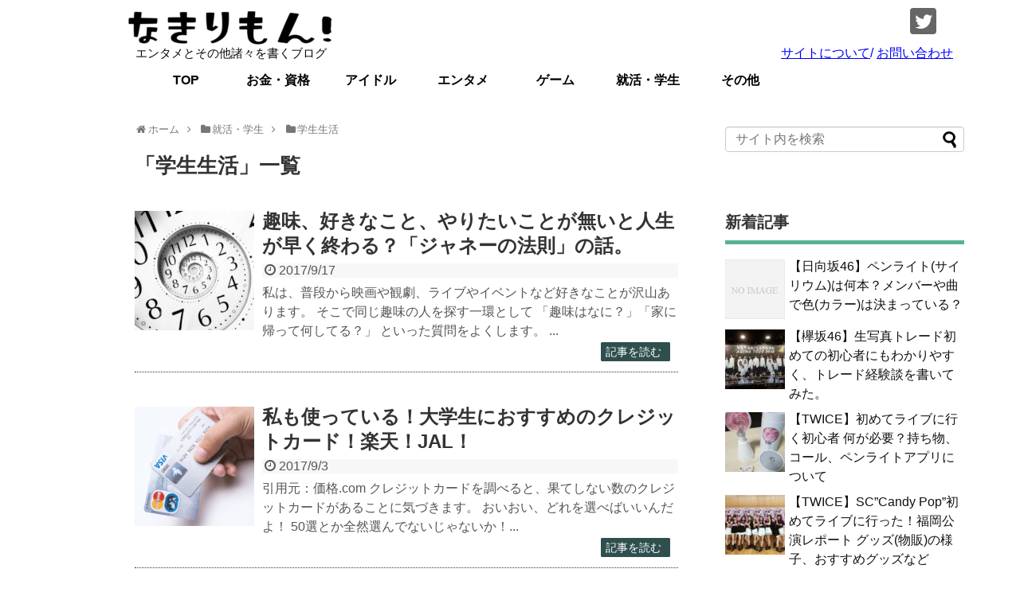

--- FILE ---
content_type: text/html; charset=UTF-8
request_url: https://nakirimon.com/category/student/student-life
body_size: 10937
content:
<!DOCTYPE html>
<html lang="ja"
	prefix="og: https://ogp.me/ns#" >
<head>
<script async src="//pagead2.googlesyndication.com/pagead/js/adsbygoogle.js"></script>
<script>
  (adsbygoogle = window.adsbygoogle || []).push({
    google_ad_client: "ca-pub-9093023073096023",
    enable_page_level_ads: true
  });
</script>
<meta charset="UTF-8">
  <meta name="viewport" content="width=1280, maximum-scale=1, user-scalable=yes">
<link rel="alternate" type="application/rss+xml" title="なきりもん！ RSS Feed" href="https://nakirimon.com/feed" />
<link rel="pingback" href="https://nakirimon.com/xmlrpc.php" />
<meta name="description" content="「学生生活」の記事一覧です。" />
<meta name="keywords" content="学生生活" />
<!-- OGP -->
<meta property="og:type" content="website">
<meta property="og:description" content="「学生生活」の記事一覧です。">
<meta property="og:title" content="  学生生活 | なきりもん！">
<meta property="og:url" content="https://nakirimon.com/category/student/student-life">
<meta property="og:image" content="https://nakirimon.com/wp-content/uploads/2017/07/09bad0ec908a5ed0a0357054cd986a11-e1501140129516.png">
<meta property="og:site_name" content="なきりもん！">
<meta property="og:locale" content="ja_JP">
<!-- /OGP -->
<!-- Twitter Card -->
<meta name="twitter:card" content="summary">
<meta name="twitter:description" content="「学生生活」の記事一覧です。">
<meta name="twitter:title" content="  学生生活 | なきりもん！">
<meta name="twitter:url" content="https://nakirimon.com/category/student/student-life">
<meta name="twitter:image" content="https://nakirimon.com/wp-content/uploads/2017/07/09bad0ec908a5ed0a0357054cd986a11-e1501140129516.png">
<meta name="twitter:domain" content="nakirimon.com">
<meta name="twitter:creator" content="@nakirimonsougou">
<meta name="twitter:site" content="@nakirimonsougou">
<!-- /Twitter Card -->


<link rel="stylesheet" href="https://nakirimon.com/wp-content/themes/simplicity2-child/style.css?1505556175" type="text/css" />

<script async src="//pagead2.googlesyndication.com/pagead/js/adsbygoogle.js"></script>
<script>
     (adsbygoogle = window.adsbygoogle || []).push({
          google_ad_client: "ca-pub-9093023073096023",
          enable_page_level_ads: true
     });
</script><title>学生生活 | なきりもん！</title>

<!-- All in One SEO Pack 3.3.5 によって Michael Torbert の Semper Fi Web Design[2200,2222] -->
<script type="application/ld+json" class="aioseop-schema">{"@context":"https://schema.org","@graph":[{"@type":"Organization","@id":"https://nakirimon.com/#organization","url":"https://nakirimon.com/","name":"\u306a\u304d\u308a\u3082\u3093\uff01","sameAs":[]},{"@type":"WebSite","@id":"https://nakirimon.com/#website","url":"https://nakirimon.com/","name":"\u306a\u304d\u308a\u3082\u3093\uff01","publisher":{"@id":"https://nakirimon.com/#organization"}},{"@type":"CollectionPage","@id":"https://nakirimon.com/category/student/student-life#collectionpage","url":"https://nakirimon.com/category/student/student-life","inLanguage":"ja","name":"\u5b66\u751f\u751f\u6d3b","isPartOf":{"@id":"https://nakirimon.com/#website"}}]}</script>
<link rel="canonical" href="https://nakirimon.com/category/student/student-life" />
			<script type="text/javascript" >
				window.ga=window.ga||function(){(ga.q=ga.q||[]).push(arguments)};ga.l=+new Date;
				ga('create', 'UA-103935496-1', 'auto');
				// Plugins
				
				ga('send', 'pageview');
			</script>
			<script async src="https://www.google-analytics.com/analytics.js"></script>
			<!-- All in One SEO Pack -->
<link rel='dns-prefetch' href='//webfonts.xserver.jp' />
<link rel='dns-prefetch' href='//s.w.org' />
<link rel="alternate" type="application/rss+xml" title="なきりもん！ &raquo; フィード" href="https://nakirimon.com/feed" />
<link rel="alternate" type="application/rss+xml" title="なきりもん！ &raquo; コメントフィード" href="https://nakirimon.com/comments/feed" />
<link rel="alternate" type="application/rss+xml" title="なきりもん！ &raquo; 学生生活 カテゴリーのフィード" href="https://nakirimon.com/category/student/student-life/feed" />
		<script type="text/javascript">
			window._wpemojiSettings = {"baseUrl":"https:\/\/s.w.org\/images\/core\/emoji\/12.0.0-1\/72x72\/","ext":".png","svgUrl":"https:\/\/s.w.org\/images\/core\/emoji\/12.0.0-1\/svg\/","svgExt":".svg","source":{"concatemoji":"https:\/\/nakirimon.com\/wp-includes\/js\/wp-emoji-release.min.js"}};
			!function(e,a,t){var n,r,o,i=a.createElement("canvas"),p=i.getContext&&i.getContext("2d");function s(e,t){var a=String.fromCharCode;p.clearRect(0,0,i.width,i.height),p.fillText(a.apply(this,e),0,0);e=i.toDataURL();return p.clearRect(0,0,i.width,i.height),p.fillText(a.apply(this,t),0,0),e===i.toDataURL()}function c(e){var t=a.createElement("script");t.src=e,t.defer=t.type="text/javascript",a.getElementsByTagName("head")[0].appendChild(t)}for(o=Array("flag","emoji"),t.supports={everything:!0,everythingExceptFlag:!0},r=0;r<o.length;r++)t.supports[o[r]]=function(e){if(!p||!p.fillText)return!1;switch(p.textBaseline="top",p.font="600 32px Arial",e){case"flag":return s([127987,65039,8205,9895,65039],[127987,65039,8203,9895,65039])?!1:!s([55356,56826,55356,56819],[55356,56826,8203,55356,56819])&&!s([55356,57332,56128,56423,56128,56418,56128,56421,56128,56430,56128,56423,56128,56447],[55356,57332,8203,56128,56423,8203,56128,56418,8203,56128,56421,8203,56128,56430,8203,56128,56423,8203,56128,56447]);case"emoji":return!s([55357,56424,55356,57342,8205,55358,56605,8205,55357,56424,55356,57340],[55357,56424,55356,57342,8203,55358,56605,8203,55357,56424,55356,57340])}return!1}(o[r]),t.supports.everything=t.supports.everything&&t.supports[o[r]],"flag"!==o[r]&&(t.supports.everythingExceptFlag=t.supports.everythingExceptFlag&&t.supports[o[r]]);t.supports.everythingExceptFlag=t.supports.everythingExceptFlag&&!t.supports.flag,t.DOMReady=!1,t.readyCallback=function(){t.DOMReady=!0},t.supports.everything||(n=function(){t.readyCallback()},a.addEventListener?(a.addEventListener("DOMContentLoaded",n,!1),e.addEventListener("load",n,!1)):(e.attachEvent("onload",n),a.attachEvent("onreadystatechange",function(){"complete"===a.readyState&&t.readyCallback()})),(n=t.source||{}).concatemoji?c(n.concatemoji):n.wpemoji&&n.twemoji&&(c(n.twemoji),c(n.wpemoji)))}(window,document,window._wpemojiSettings);
		</script>
		<style type="text/css">
img.wp-smiley,
img.emoji {
	display: inline !important;
	border: none !important;
	box-shadow: none !important;
	height: 1em !important;
	width: 1em !important;
	margin: 0 .07em !important;
	vertical-align: -0.1em !important;
	background: none !important;
	padding: 0 !important;
}
</style>
	<link rel='stylesheet' id='simplicity-style-css'  href='https://nakirimon.com/wp-content/themes/simplicity2/style.css' type='text/css' media='all' />
<link rel='stylesheet' id='font-awesome-style-css'  href='https://nakirimon.com/wp-content/themes/simplicity2/webfonts/css/font-awesome.min.css' type='text/css' media='all' />
<link rel='stylesheet' id='icomoon-style-css'  href='https://nakirimon.com/wp-content/themes/simplicity2/webfonts/icomoon/style.css' type='text/css' media='all' />
<link rel='stylesheet' id='slicknav-style-css'  href='https://nakirimon.com/wp-content/themes/simplicity2/css/slicknav.css' type='text/css' media='all' />
<link rel='stylesheet' id='extension-style-css'  href='https://nakirimon.com/wp-content/themes/simplicity2/css/extension.css' type='text/css' media='all' />
<style id='extension-style-inline-css' type='text/css'>
a{color:#00f}a:hover:not(.balloon-btn-link):not(.btn-icon-link):not(.arrow-box-link),.widget_new_entries a:hover,.widget_new_popular a:hover,.widget_popular_ranking a:hover,.wpp-list a:hover,.entry-read a:hover,.entry .post-meta a:hover,.related-entry-read a:hover,.entry a:hover,.related-entry-title a:hover,.navigation a:hover,#footer a:hover,.article-list .entry-title a:hover{color:#c195e2}#header{background-color:#fff}#header-in{background-color:#fff}#site-title a{color:#000}#site-description{color:#0a0a0a}#navi ul,#navi ul.sub-menu,#navi ul.children{background-color:#fff;border-color:#fff}#navi{background-color:#fff}@media screen and (max-width:1110px){#navi{background-color:transparent}}#navi ul li a{color:#000}#navi ul li a:hover{background-color:#fff}#mobile-menu a{color:#fff}#mobile-menu a{background-color:#fff}#page-top a{color:#000}#page-top a{background-color:#fff}#footer{background-color:#555}#h-top{min-height:50px}#footer-mobile-buttons a .menu-caption{font-size:.8em;font-family:arial}.menu-caption-menu::before{content:'Menu'}.menu-caption-home::before{content:'Home'}.menu-caption-search::before{content:'Search'}.menu-caption-prev::before{content:'Prev'}.menu-caption-next::before{content:'Next'}.menu-caption-top::before{content:'Top'}.menu-caption-sidebar::before{content:'Sidebar'}@media screen and (max-width:639px){.article br{display:block}}
</style>
<link rel='stylesheet' id='child-style-css'  href='https://nakirimon.com/wp-content/themes/simplicity2-child/style.css' type='text/css' media='all' />
<link rel='stylesheet' id='print-style-css'  href='https://nakirimon.com/wp-content/themes/simplicity2/css/print.css' type='text/css' media='print' />
<link rel='stylesheet' id='wp-block-library-css'  href='https://nakirimon.com/wp-includes/css/dist/block-library/style.min.css' type='text/css' media='all' />
<link rel='stylesheet' id='contact-form-7-css'  href='https://nakirimon.com/wp-content/plugins/contact-form-7/includes/css/styles.css' type='text/css' media='all' />
<link rel='stylesheet' id='toc-screen-css'  href='https://nakirimon.com/wp-content/plugins/table-of-contents-plus/screen.min.css' type='text/css' media='all' />
<link rel='stylesheet' id='wordpress-popular-posts-css-css'  href='https://nakirimon.com/wp-content/plugins/wordpress-popular-posts/assets/css/wpp.css' type='text/css' media='all' />
<!--n2css--><script type='text/javascript' src='https://nakirimon.com/wp-includes/js/jquery/jquery.js'></script>
<script type='text/javascript' src='https://nakirimon.com/wp-includes/js/jquery/jquery-migrate.min.js'></script>
<script type='text/javascript' src='//webfonts.xserver.jp/js/xserver.js'></script>
<script type='text/javascript'>
/* <![CDATA[ */
var wpp_params = {"sampling_active":"0","sampling_rate":"100","ajax_url":"https:\/\/nakirimon.com\/wp-json\/wordpress-popular-posts\/v1\/popular-posts","ID":"","token":"42a72a8186","debug":""};
/* ]]> */
</script>
<script type='text/javascript' src='https://nakirimon.com/wp-content/plugins/wordpress-popular-posts/assets/js/wpp-5.0.0.min.js'></script>
<link rel="shortcut icon" type="image/x-icon" href="http://nakirimon.com/wp-content/uploads/2017/07/cropped-13d630a400b202a281cd000493d5ec7c.png" />
<link rel="icon" href="https://nakirimon.com/wp-content/uploads/2017/07/cropped-13d630a400b202a281cd000493d5ec7c-1-32x32.png" sizes="32x32" />
<link rel="icon" href="https://nakirimon.com/wp-content/uploads/2017/07/cropped-13d630a400b202a281cd000493d5ec7c-1-192x192.png" sizes="192x192" />
<link rel="apple-touch-icon-precomposed" href="https://nakirimon.com/wp-content/uploads/2017/07/cropped-13d630a400b202a281cd000493d5ec7c-1-180x180.png" />
<meta name="msapplication-TileImage" content="https://nakirimon.com/wp-content/uploads/2017/07/cropped-13d630a400b202a281cd000493d5ec7c-1-270x270.png" />

<meta name="google-site-verification" content="ZPZeEuAgc8cW-nlFUvKyFrUUTCoJldV-JCs5c5MuVBk" />

<script>
  (function(i,s,o,g,r,a,m){i['GoogleAnalyticsObject']=r;i[r]=i[r]||function(){
  (i[r].q=i[r].q||[]).push(arguments)},i[r].l=1*new Date();a=s.createElement(o),
  m=s.getElementsByTagName(o)[0];a.async=1;a.src=g;m.parentNode.insertBefore(a,m)
  })(window,document,'script','https://www.google-analytics.com/analytics.js','ga');

  ga('create', 'UA-103935496-1', 'auto');
  ga('send', 'pageview');

</script>

</head>

  <body class="archive category category-student-life category-40" itemscope itemtype="http://schema.org/WebPage">
    <div id="container">
      <!-- header -->
      <header itemscope itemtype="http://schema.org/WPHeader">
        <div id="header" class="clearfix">
          <div id="header-in">

                        <div id="h-top">
              
              <div class="alignleft top-title-catchphrase">
                <!-- サイトのタイトル -->
<p id="site-title" itemscope itemtype="http://schema.org/Organization">
  <a href="https://nakirimon.com/"><img src="https://nakirimon.com/wp-content/uploads/2017/07/09bad0ec908a5ed0a0357054cd986a11-e1501140129516.png" alt="なきりもん！" class="site-title-img" /></a></p>
<!-- サイトの概要 -->
<p id="site-description">
  エンタメとその他諸々を書くブログ</p>
              </div>

              <div class="alignright top-sns-follows">
                                <!-- SNSページ -->
<div class="sns-pages">
<ul class="snsp">
<li class="twitter-page"><a href="//twitter.com/nakirimonsougou" target="_blank" title="Twitterをフォロー" rel="nofollow"><span class="icon-twitter-logo"></span></a></li>  </ul>
</div>
                              </div>

            </div><!-- /#h-top -->
          </div><!-- /#header-in -->
        </div><!-- /#header -->
      </header>

      <!-- Navigation -->
<nav itemscope itemtype="http://schema.org/SiteNavigationElement">
  <div id="navi">
      	<div id="navi-in">
      <div class="menu-%e3%83%95%e3%83%83%e3%82%bf%e3%83%bc%e3%83%a1%e3%83%8b%e3%83%a5%e3%83%bc-container"><ul id="menu-%e3%83%95%e3%83%83%e3%82%bf%e3%83%bc%e3%83%a1%e3%83%8b%e3%83%a5%e3%83%bc" class="menu"><li id="menu-item-164" class="menu-item menu-item-type-custom menu-item-object-custom menu-item-home menu-item-164"><a href="http://nakirimon.com">TOP</a></li>
<li id="menu-item-1571" class="menu-item menu-item-type-taxonomy menu-item-object-category current-category-ancestor menu-item-1571"><a href="https://nakirimon.com/category/student">就活・学生</a></li>
<li id="menu-item-1201" class="menu-item menu-item-type-taxonomy menu-item-object-category menu-item-1201"><a href="https://nakirimon.com/category/idol">アイドル</a></li>
<li id="menu-item-109" class="menu-item menu-item-type-taxonomy menu-item-object-category menu-item-109"><a href="https://nakirimon.com/category/enta/movie">映画</a></li>
<li id="menu-item-110" class="menu-item menu-item-type-taxonomy menu-item-object-category menu-item-110"><a href="https://nakirimon.com/category/enta/animation">アニメ</a></li>
<li id="menu-item-111" class="menu-item menu-item-type-taxonomy menu-item-object-category menu-item-111"><a href="https://nakirimon.com/category/game">ゲーム</a></li>
<li id="menu-item-464" class="menu-item menu-item-type-taxonomy menu-item-object-category menu-item-464"><a href="https://nakirimon.com/category/enta/comic">漫画</a></li>
<li id="menu-item-114" class="menu-item menu-item-type-taxonomy menu-item-object-category menu-item-114"><a href="https://nakirimon.com/category/other/note">雑記</a></li>
<li id="menu-item-466" class="menu-item menu-item-type-taxonomy menu-item-object-category menu-item-has-children menu-item-466"><a href="https://nakirimon.com/category/other">その他</a>
<ul class="sub-menu">
	<li id="menu-item-467" class="menu-item menu-item-type-taxonomy menu-item-object-category menu-item-467"><a href="https://nakirimon.com/category/enta/drama">ドラマ</a></li>
	<li id="menu-item-112" class="menu-item menu-item-type-taxonomy menu-item-object-category menu-item-112"><a href="https://nakirimon.com/category/enta/book">本</a></li>
</ul>
</li>
<li id="menu-item-136" class="menu-item menu-item-type-post_type menu-item-object-page menu-item-privacy-policy menu-item-136"><a href="https://nakirimon.com/about">サイトについて</a></li>
<li id="menu-item-116" class="menu-item menu-item-type-post_type menu-item-object-page menu-item-116"><a href="https://nakirimon.com/contact">お問い合わせ</a></li>
</ul></div>    </div><!-- /#navi-in -->
  </div><!-- /#navi -->
</nav>
<!-- /Navigation -->
      <!-- 本体部分 -->
      <div id="body">
        <div id="body-in" class="cf">

          
<div class="right">
    <a href="http://nakirimon.com/about" class="init-bottom">サイトについて</a><a>/</a>
     <a href="http://nakirimon.com/contact" class="init-bottom">お問い合わせ</a>
</div>



<div id="slideshow-pc">
</div>

<div id="slideshow-mobile">
</div>




<nav id="globalNavi" class="category">
    <li class="category__single">
        <a href="http://nakirimon.com/" class="init-bottom">TOP</a>
   </li>
    <li class="category__single">
         <a href="http://nakirimon.com/category/study" class="init-bottom">お金・資格</a>  
        <ul class="category__second-level">
			<li><a href="http://nakirimon.com/category/study/cryptocurrency">仮想通貨</a></li>
			<li><a href="http://nakirimon.com/category/study/money">お金・投資</a></li>
            <li><a href="http://nakirimon.com/category/study/toeic">TOEIC</a></li>  
            <li><a href="http://nakirimon.com/category/study/programing">ﾌﾟﾛｸﾞﾗﾐﾝｸﾞ</a></li>  		
        </ul> 
    </li>
	<li class="category__single">
		<a href="http://nakirimon.com/category/idol" class="init-bottom">アイドル</a>
		<ul class="category__second-level">
			<li><a href="http://nakirimon.com/category/idol/nogizaka46">乃木坂46</a></li>
			<li><a href="http://nakirimon.com/category/idol/keyakizaka46">欅坂46</a></li>
			<li><a href="http://nakirimon.com/category/idol/hiragana">けやき坂46</a></li>
			<li><a href="http://nakirimon.com/category/idol/twice">TWICE</a></li>
		</ul> 
	</li>
	   <li class="category__single">
		   <a href="http://nakirimon.com/category/enta" class="init-bottom">エンタメ</a>
		   <ul class="category__second-level">
			   <li><a href="http://nakirimon.com/category/enta/movie">映画</a></li>
			   <li><a href="http://nakirimon.com/category/enta/animation">アニメ</a></li>
			   <li><a href="http://nakirimon.com/category/enta/drama">ドラマ</a></li>
			   <li><a href="http://nakirimon.com/category/enta/comic">漫画</a></li>
			   <li><a href="http://nakirimon.com/category/enta/book">本</a></li>
        </ul>
    </li>


   <li class="category__single">
        <a href="http://nakirimon.com/category/game" class="init-bottom">ゲーム</a>
        <ul class="category__second-level">
            <li><a href="http://nakirimon.com/category/games/pcgame">PC</a></li>
            <li><a href="http://nakirimon.com/category/games/appgame">アプリ</a></li>
            <li><a href="http://nakirimon.com/category/games/consumergame">コンシューマ</a></li>
        </ul>
    </li>
	
   <li class="category__single">
        <a href="http://nakirimon.com/category/student" class="init-bottom">就活・学生</a>
       <ul class="category__second-level">
            <li><a href="http://nakirimon.com/category/student/shukatsu">就職活動</a></li>
            <li><a href="http://nakirimon.com/category/student/student-life">学生生活</a></li>
        </ul>
    </li>
	
　　<li class="category__single">
        <a href="http://nakirimon.com/category/other" class="init-bottom">その他</a>
        <ul class="category__second-level">
            <li><a href="http://nakirimon.com/category/other/note">雑記</a></li>
            <li><a href="http://nakirimon.com/category/other/news">ニュース</a></li>
            <li><a href="http://nakirimon.com/category/other/report">レポート</a></li>
            <li><a href="http://nakirimon.com/category/other/uncategorize">未分類</a></li>

        </ul>
    </li>
</nav>

          <!-- main -->
          <main itemscope itemprop="mainContentOfPage">
            <div id="main" itemscope itemtype="http://schema.org/Blog">
<div id="breadcrumb" class="breadcrumb-category"><div itemtype="http://data-vocabulary.org/Breadcrumb" itemscope="" class="breadcrumb-home"><span class="fa fa-home fa-fw"></span><a href="https://nakirimon.com" itemprop="url"><span itemprop="title">ホーム</span></a><span class="sp"><span class="fa fa-angle-right"></span></span></div><div itemtype="http://data-vocabulary.org/Breadcrumb" itemscope=""><span class="fa fa-folder fa-fw"></span><a href="https://nakirimon.com/category/student" itemprop="url"><span itemprop="title">就活・学生</span></a><span class="sp"><span class="fa fa-angle-right"></span></span></div><div itemtype="http://data-vocabulary.org/Breadcrumb" itemscope=""><span class="fa fa-folder fa-fw"></span><a href="https://nakirimon.com/category/student/student-life" itemprop="url"><span itemprop="title">学生生活</span></a></div></div><!-- /#breadcrumb -->
  <h1 id="archive-title"><span class="archive-title-pb">「</span><span class="archive-title-text">学生生活</span><span class="archive-title-pa">」</span><span class="archive-title-list-text">一覧</span></h1>






<div id="list">
<!-- 記事一覧 -->
<article id="post-1989" class="entry cf entry-card post-1989 post type-post status-publish format-standard has-post-thumbnail category-student-life category-note">
  <figure class="entry-thumb">
                  <a href="https://nakirimon.com/janet-rule-challenge" class="entry-image entry-image-link" title="趣味、好きなこと、やりたいことが無いと人生が早く終わる？「ジャネーの法則」の話。"><img width="150" height="150" src="https://nakirimon.com/wp-content/uploads/2017/09/2d36b68d1c7189b8f3b956ee083ad51e-1024x641-150x150.jpg" class="entry-thumnail wp-post-image" alt="" srcset="https://nakirimon.com/wp-content/uploads/2017/09/2d36b68d1c7189b8f3b956ee083ad51e-1024x641-150x150.jpg 150w, https://nakirimon.com/wp-content/uploads/2017/09/2d36b68d1c7189b8f3b956ee083ad51e-1024x641-100x100.jpg 100w" sizes="(max-width: 150px) 100vw, 150px" /></a>
            </figure><!-- /.entry-thumb -->

  <div class="entry-card-content">
  <header>




    <h2><a href="https://nakirimon.com/janet-rule-challenge" class="entry-title entry-title-link" title="趣味、好きなこと、やりたいことが無いと人生が早く終わる？「ジャネーの法則」の話。">趣味、好きなこと、やりたいことが無いと人生が早く終わる？「ジャネーの法則」の話。</a></h2>
    <p class="post-meta">
            <span class="post-date"><span class="fa fa-clock-o fa-fw"></span><span class="published">2017/9/17</span></span>
      
      
      
      
    </p><!-- /.post-meta -->
      </header>
  <p class="entry-snippet">私は、普段から映画や観劇、ライブやイベントなど好きなことが沢山あります。

そこで同じ趣味の人を探す一環として

「趣味はなに？」「家に帰って何してる？」

といった質問をよくします。
...</p>

    <footer>
    <p class="entry-read"><a href="https://nakirimon.com/janet-rule-challenge" class="entry-read-link">記事を読む</a></p>
  </footer>
  
</div><!-- /.entry-card-content -->
</article><article id="post-1539" class="entry cf entry-card post-1539 post type-post status-publish format-standard has-post-thumbnail category-money category-student-life tag-52">
  <figure class="entry-thumb">
                  <a href="https://nakirimon.com/creditcard-student-recommend" class="entry-image entry-image-link" title="私も使っている！大学生におすすめのクレジットカード！楽天！JAL！"><img width="150" height="150" src="https://nakirimon.com/wp-content/uploads/2017/09/creditcard_two_1-150x150.jpg" class="entry-thumnail wp-post-image" alt="" srcset="https://nakirimon.com/wp-content/uploads/2017/09/creditcard_two_1-150x150.jpg 150w, https://nakirimon.com/wp-content/uploads/2017/09/creditcard_two_1-100x100.jpg 100w" sizes="(max-width: 150px) 100vw, 150px" /></a>
            </figure><!-- /.entry-thumb -->

  <div class="entry-card-content">
  <header>




    <h2><a href="https://nakirimon.com/creditcard-student-recommend" class="entry-title entry-title-link" title="私も使っている！大学生におすすめのクレジットカード！楽天！JAL！">私も使っている！大学生におすすめのクレジットカード！楽天！JAL！</a></h2>
    <p class="post-meta">
            <span class="post-date"><span class="fa fa-clock-o fa-fw"></span><span class="published">2017/9/3</span></span>
      
      
      
      
    </p><!-- /.post-meta -->
      </header>
  <p class="entry-snippet">

引用元：価格.com
クレジットカードを調べると、果てしない数のクレジットカードがあることに気づきます。

おいおい、どれを選べばいいんだよ！

50選とか全然選んでないじゃないか！...</p>

    <footer>
    <p class="entry-read"><a href="https://nakirimon.com/creditcard-student-recommend" class="entry-read-link">記事を読む</a></p>
  </footer>
  
</div><!-- /.entry-card-content -->
</article><article id="post-1476" class="entry cf entry-card post-1476 post type-post status-publish format-standard has-post-thumbnail category-money category-student-life tag-52">
  <figure class="entry-thumb">
                  <a href="https://nakirimon.com/creditcard-student" class="entry-image entry-image-link" title="現金派？キャッシュレス派？大学生こそクレジットカードを作るべき！クレカの良さ教えます！"><img width="150" height="150" src="https://nakirimon.com/wp-content/uploads/2017/09/img363_00-150x150.jpg" class="entry-thumnail wp-post-image" alt="" srcset="https://nakirimon.com/wp-content/uploads/2017/09/img363_00-150x150.jpg 150w, https://nakirimon.com/wp-content/uploads/2017/09/img363_00-100x100.jpg 100w" sizes="(max-width: 150px) 100vw, 150px" /></a>
            </figure><!-- /.entry-thumb -->

  <div class="entry-card-content">
  <header>




    <h2><a href="https://nakirimon.com/creditcard-student" class="entry-title entry-title-link" title="現金派？キャッシュレス派？大学生こそクレジットカードを作るべき！クレカの良さ教えます！">現金派？キャッシュレス派？大学生こそクレジットカードを作るべき！クレカの良さ教えます！</a></h2>
    <p class="post-meta">
            <span class="post-date"><span class="fa fa-clock-o fa-fw"></span><span class="published">2017/9/2</span></span>
      
      
      
      
    </p><!-- /.post-meta -->
      </header>
  <p class="entry-snippet">

引用元：世界のニュース　トトメス5世
あなたは、現金派？キャッシュレス派？

私は、ずぶずぶのキャッシュレス派です。

現金を引き出すのは月に1回あるかないかのレベルです。

し...</p>

    <footer>
    <p class="entry-read"><a href="https://nakirimon.com/creditcard-student" class="entry-read-link">記事を読む</a></p>
  </footer>
  
</div><!-- /.entry-card-content -->
</article><article id="post-1407" class="entry cf entry-card post-1407 post type-post status-publish format-standard has-post-thumbnail category-student-life">
  <figure class="entry-thumb">
                  <a href="https://nakirimon.com/amazonstudent-great" class="entry-image entry-image-link" title="Amazon Prime Studentがすごい！今なら６か月無料！2000円分クーポンも！！！学生のうちに加入しよう！"><img width="150" height="150" src="https://nakirimon.com/wp-content/uploads/2017/09/wysiwyg_e66bfd773f682a499b9f-150x150.jpg" class="entry-thumnail wp-post-image" alt="" srcset="https://nakirimon.com/wp-content/uploads/2017/09/wysiwyg_e66bfd773f682a499b9f-150x150.jpg 150w, https://nakirimon.com/wp-content/uploads/2017/09/wysiwyg_e66bfd773f682a499b9f-100x100.jpg 100w" sizes="(max-width: 150px) 100vw, 150px" /></a>
            </figure><!-- /.entry-thumb -->

  <div class="entry-card-content">
  <header>




    <h2><a href="https://nakirimon.com/amazonstudent-great" class="entry-title entry-title-link" title="Amazon Prime Studentがすごい！今なら６か月無料！2000円分クーポンも！！！学生のうちに加入しよう！">Amazon Prime Studentがすごい！今なら６か月無料！2000円分クーポンも！！！学生のうちに加入しよう！</a></h2>
    <p class="post-meta">
            <span class="post-date"><span class="fa fa-clock-o fa-fw"></span><span class="published">2017/9/2</span></span>
      
      
      
      
    </p><!-- /.post-meta -->
      </header>
  <p class="entry-snippet">

引用元：マイナビ学生の窓口
みなさんは、Amazonを使いますか？

私は、使いすぎてAmazon様無しでは生きていけないです。

そんなAmazonには、Amazon Primeと...</p>

    <footer>
    <p class="entry-read"><a href="https://nakirimon.com/amazonstudent-great" class="entry-read-link">記事を読む</a></p>
  </footer>
  
</div><!-- /.entry-card-content -->
</article>  <div class="clear"></div>
</div><!-- /#list -->

  <!-- 文章下広告 -->
                  


            </div><!-- /#main -->
          </main>
        <!-- sidebar -->
<div id="sidebar" role="complementary">
    
  <div id="sidebar-widget">
  <!-- ウイジェット -->
  <aside id="search-5" class="widget widget_search"><form method="get" id="searchform" action="https://nakirimon.com/">
	<input type="text" placeholder="サイト内を検索" name="s" id="s">
	<input type="submit" id="searchsubmit" value="">
</form></aside>              <aside id="new_popular-3" class="widget widget_new_popular">          <h3 class="widget_title sidebar_widget_title">          新着記事          </h3>          <ul class="new-entrys">
<li class="new-entry">
  <div class="new-entry-thumb">
      <a href="https://nakirimon.com/post-2636" class="new-entry-image" title="【日向坂46】ペンライト(サイリウム)は何本？メンバーや曲で色(カラー)は決まっている？"><img src="https://nakirimon.com/wp-content/themes/simplicity2/images/no-image.png" alt="NO IMAGE" class="no-image new-list-no-image" /></a>
    </div><!-- /.new-entry-thumb -->

  <div class="new-entry-content">
    <a href="https://nakirimon.com/post-2636" class="new-entry-title" title="【日向坂46】ペンライト(サイリウム)は何本？メンバーや曲で色(カラー)は決まっている？">【日向坂46】ペンライト(サイリウム)は何本？メンバーや曲で色(カラー)は決まっている？</a>
  </div><!-- /.new-entry-content -->

</li><!-- /.new-entry -->
<li class="new-entry">
  <div class="new-entry-thumb">
      <a href="https://nakirimon.com/keyakizaka46-hukuoka20180812-trade" class="new-entry-image" title="【欅坂46】生写真トレード初めての初心者にもわかりやすく、トレード経験談を書いてみた。"><img width="100" height="100" src="https://nakirimon.com/wp-content/uploads/2018/10/11330-100x100.jpg" class="attachment-thumb100 size-thumb100 wp-post-image" alt="" srcset="https://nakirimon.com/wp-content/uploads/2018/10/11330-100x100.jpg 100w, https://nakirimon.com/wp-content/uploads/2018/10/11330-150x150.jpg 150w" sizes="(max-width: 100px) 100vw, 100px" /></a>
    </div><!-- /.new-entry-thumb -->

  <div class="new-entry-content">
    <a href="https://nakirimon.com/keyakizaka46-hukuoka20180812-trade" class="new-entry-title" title="【欅坂46】生写真トレード初めての初心者にもわかりやすく、トレード経験談を書いてみた。">【欅坂46】生写真トレード初めての初心者にもわかりやすく、トレード経験談を書いてみた。</a>
  </div><!-- /.new-entry-content -->

</li><!-- /.new-entry -->
<li class="new-entry">
  <div class="new-entry-thumb">
      <a href="https://nakirimon.com/twice-live-item" class="new-entry-image" title="【TWICE】初めてライブに行く初心者 何が必要？持ち物、コール、ペンライトアプリについて"><img width="100" height="100" src="https://nakirimon.com/wp-content/uploads/2018/01/S_7353606205820-100x100.jpg" class="attachment-thumb100 size-thumb100 wp-post-image" alt="" srcset="https://nakirimon.com/wp-content/uploads/2018/01/S_7353606205820-100x100.jpg 100w, https://nakirimon.com/wp-content/uploads/2018/01/S_7353606205820-150x150.jpg 150w" sizes="(max-width: 100px) 100vw, 100px" /></a>
    </div><!-- /.new-entry-thumb -->

  <div class="new-entry-content">
    <a href="https://nakirimon.com/twice-live-item" class="new-entry-title" title="【TWICE】初めてライブに行く初心者 何が必要？持ち物、コール、ペンライトアプリについて">【TWICE】初めてライブに行く初心者 何が必要？持ち物、コール、ペンライトアプリについて</a>
  </div><!-- /.new-entry-content -->

</li><!-- /.new-entry -->
<li class="new-entry">
  <div class="new-entry-thumb">
      <a href="https://nakirimon.com/twice-candypop-hukuoka" class="new-entry-image" title="【TWICE】SC&#8221;Candy Pop&#8221;初めてライブに行った！福岡公演レポート グッズ(物販)の様子、おすすめグッズなど"><img width="100" height="100" src="https://nakirimon.com/wp-content/uploads/2018/01/DUJjnLbUQAAZgkn-1-100x100.jpg" class="attachment-thumb100 size-thumb100 wp-post-image" alt="" srcset="https://nakirimon.com/wp-content/uploads/2018/01/DUJjnLbUQAAZgkn-1-100x100.jpg 100w, https://nakirimon.com/wp-content/uploads/2018/01/DUJjnLbUQAAZgkn-1-150x150.jpg 150w" sizes="(max-width: 100px) 100vw, 100px" /></a>
    </div><!-- /.new-entry-thumb -->

  <div class="new-entry-content">
    <a href="https://nakirimon.com/twice-candypop-hukuoka" class="new-entry-title" title="【TWICE】SC&#8221;Candy Pop&#8221;初めてライブに行った！福岡公演レポート グッズ(物販)の様子、おすすめグッズなど">【TWICE】SC&#8221;Candy Pop&#8221;初めてライブに行った！福岡公演レポート グッズ(物販)の様子、おすすめグッズなど</a>
  </div><!-- /.new-entry-content -->

</li><!-- /.new-entry -->
<li class="new-entry">
  <div class="new-entry-thumb">
      <a href="https://nakirimon.com/twice-candypop-trade" class="new-entry-image" title="【TWICE】SC&#8221;Candy Pop&#8221; にて 初めてトレカの交換(トレード)に挑戦してみた。"><img width="100" height="100" src="https://nakirimon.com/wp-content/uploads/2018/01/S_7353349404341-100x100.jpg" class="attachment-thumb100 size-thumb100 wp-post-image" alt="" srcset="https://nakirimon.com/wp-content/uploads/2018/01/S_7353349404341-100x100.jpg 100w, https://nakirimon.com/wp-content/uploads/2018/01/S_7353349404341-150x150.jpg 150w" sizes="(max-width: 100px) 100vw, 100px" /></a>
    </div><!-- /.new-entry-thumb -->

  <div class="new-entry-content">
    <a href="https://nakirimon.com/twice-candypop-trade" class="new-entry-title" title="【TWICE】SC&#8221;Candy Pop&#8221; にて 初めてトレカの交換(トレード)に挑戦してみた。">【TWICE】SC&#8221;Candy Pop&#8221; にて 初めてトレカの交換(トレード)に挑戦してみた。</a>
  </div><!-- /.new-entry-content -->

</li><!-- /.new-entry -->
</ul>
<div class="clear"></div>
        </aside>          <aside id="archives-3" class="widget widget_archive"><h3 class="widget_title sidebar_widget_title">アーカイブ</h3>		<ul>
				<li><a href='https://nakirimon.com/2019/03'>2019年3月</a>&nbsp;(1)</li>
	<li><a href='https://nakirimon.com/2018/10'>2018年10月</a>&nbsp;(1)</li>
	<li><a href='https://nakirimon.com/2018/01'>2018年1月</a>&nbsp;(3)</li>
	<li><a href='https://nakirimon.com/2017/11'>2017年11月</a>&nbsp;(4)</li>
	<li><a href='https://nakirimon.com/2017/10'>2017年10月</a>&nbsp;(2)</li>
	<li><a href='https://nakirimon.com/2017/09'>2017年9月</a>&nbsp;(27)</li>
	<li><a href='https://nakirimon.com/2017/08'>2017年8月</a>&nbsp;(25)</li>
		</ul>
			</aside><aside id="categories-3" class="widget widget_categories"><h3 class="widget_title sidebar_widget_title">カテゴリー</h3>		<ul>
				<li class="cat-item cat-item-12"><a href="https://nakirimon.com/category/game/pcgame">PC</a>
</li>
	<li class="cat-item cat-item-41"><a href="https://nakirimon.com/category/study/toeic">TOEIC</a>
</li>
	<li class="cat-item cat-item-55"><a href="https://nakirimon.com/category/idol/twice">TWICE</a>
</li>
	<li class="cat-item cat-item-45"><a href="https://nakirimon.com/category/study/money">お金・投資</a>
</li>
	<li class="cat-item cat-item-35"><a href="https://nakirimon.com/category/idol/hiragana">けやき坂46</a>
</li>
	<li class="cat-item cat-item-31"><a href="https://nakirimon.com/category/idol">アイドル</a>
</li>
	<li class="cat-item cat-item-20"><a href="https://nakirimon.com/category/game/appgame">アプリ</a>
</li>
	<li class="cat-item cat-item-13"><a href="https://nakirimon.com/category/game/consumergame">コンシューマ</a>
</li>
	<li class="cat-item cat-item-44"><a href="https://nakirimon.com/category/other/news">ニュース</a>
</li>
	<li class="cat-item cat-item-50"><a href="https://nakirimon.com/category/other/report">レポート</a>
</li>
	<li class="cat-item cat-item-33"><a href="https://nakirimon.com/category/idol/nogizaka46">乃木坂46</a>
</li>
	<li class="cat-item cat-item-40 current-cat"><a aria-current="page" href="https://nakirimon.com/category/student/student-life">学生生活</a>
</li>
	<li class="cat-item cat-item-14"><a href="https://nakirimon.com/category/enta/movie/newmovie">新作映画</a>
</li>
	<li class="cat-item cat-item-11"><a href="https://nakirimon.com/category/enta/animation/oldanimation">旧作アニメ</a>
</li>
	<li class="cat-item cat-item-15"><a href="https://nakirimon.com/category/enta/movie/oldmovie">旧作映画</a>
</li>
	<li class="cat-item cat-item-1"><a href="https://nakirimon.com/category/other/uncategorize">未分類</a>
</li>
	<li class="cat-item cat-item-9"><a href="https://nakirimon.com/category/enta/book">本</a>
</li>
	<li class="cat-item cat-item-32"><a href="https://nakirimon.com/category/idol/keyakizaka46">欅坂46</a>
</li>
	<li class="cat-item cat-item-8"><a href="https://nakirimon.com/category/other/note">雑記</a>
</li>
		</ul>
			</aside>  </div>

  
</div><!-- /#sidebar -->
        </div><!-- /#body-in -->
      </div><!-- /#body -->

      <!-- footer -->
      <footer itemscope itemtype="http://schema.org/WPFooter">
        <div id="footer" class="main-footer">
          <div id="footer-in">

            
          <div class="clear"></div>
            <div id="copyright" class="wrapper">
                            <div id="footer-navi">
                <div id="footer-navi-in">
                  <div class="menu-%e3%83%95%e3%83%83%e3%82%bf%e3%83%bc%e3%83%a1%e3%83%8b%e3%83%a5%e3%83%bc-container"><ul id="menu-%e3%83%95%e3%83%83%e3%82%bf%e3%83%bc%e3%83%a1%e3%83%8b%e3%83%a5%e3%83%bc-1" class="menu"><li class="menu-item menu-item-type-custom menu-item-object-custom menu-item-home menu-item-164"><a href="http://nakirimon.com">TOP</a></li>
<li class="menu-item menu-item-type-taxonomy menu-item-object-category current-category-ancestor menu-item-1571"><a href="https://nakirimon.com/category/student">就活・学生</a></li>
<li class="menu-item menu-item-type-taxonomy menu-item-object-category menu-item-1201"><a href="https://nakirimon.com/category/idol">アイドル</a></li>
<li class="menu-item menu-item-type-taxonomy menu-item-object-category menu-item-109"><a href="https://nakirimon.com/category/enta/movie">映画</a></li>
<li class="menu-item menu-item-type-taxonomy menu-item-object-category menu-item-110"><a href="https://nakirimon.com/category/enta/animation">アニメ</a></li>
<li class="menu-item menu-item-type-taxonomy menu-item-object-category menu-item-111"><a href="https://nakirimon.com/category/game">ゲーム</a></li>
<li class="menu-item menu-item-type-taxonomy menu-item-object-category menu-item-464"><a href="https://nakirimon.com/category/enta/comic">漫画</a></li>
<li class="menu-item menu-item-type-taxonomy menu-item-object-category menu-item-114"><a href="https://nakirimon.com/category/other/note">雑記</a></li>
<li class="menu-item menu-item-type-taxonomy menu-item-object-category menu-item-has-children menu-item-466"><a href="https://nakirimon.com/category/other">その他</a>
<ul class="sub-menu">
	<li class="menu-item menu-item-type-taxonomy menu-item-object-category menu-item-467"><a href="https://nakirimon.com/category/enta/drama">ドラマ</a></li>
	<li class="menu-item menu-item-type-taxonomy menu-item-object-category menu-item-112"><a href="https://nakirimon.com/category/enta/book">本</a></li>
</ul>
</li>
<li class="menu-item menu-item-type-post_type menu-item-object-page menu-item-privacy-policy menu-item-136"><a href="https://nakirimon.com/about">サイトについて</a></li>
<li class="menu-item menu-item-type-post_type menu-item-object-page menu-item-116"><a href="https://nakirimon.com/contact">お問い合わせ</a></li>
</ul></div>                  </div>
              </div>
                            <div class="credit">
                &copy; 2017  <a href="https://nakirimon.com">なきりもん！</a>.              </div>

                          </div>
        </div><!-- /#footer-in -->
        </div><!-- /#footer -->
      </footer>
      <div id="page-top">
      <a id="move-page-top"><span class="fa fa-angle-double-up fa-2x"></span></a>
  
</div>
          </div><!-- /#container -->
    <script>function expand(e){e.style.display="none"==e.style.display?"block":"none"}function wpex_toggle(e,n,l){el=document.getElementById("wpexlink"+e),el.innerHTML=el.innerHTML==n?l:n,expand(document.getElementById("wpex"+e))}</script>        <script type="text/javascript">
            (function(){
                document.addEventListener('DOMContentLoaded', function(){
                    let wpp_widgets = document.querySelectorAll('.popular-posts-sr');

                    if ( wpp_widgets ) {
                        for (let i = 0; i < wpp_widgets.length; i++) {
                            let wpp_widget = wpp_widgets[i];
                            WordPressPopularPosts.theme(wpp_widget);
                        }
                    }
                });
            })();
        </script>
                <script>
            var WPPImageObserver = null;

            function wpp_load_img(img) {
                if ( ! 'imgSrc' in img.dataset || ! img.dataset.imgSrc )
                    return;

                img.src = img.dataset.imgSrc;

                if ( 'imgSrcset' in img.dataset ) {
                    img.srcset = img.dataset.imgSrcset;
                    img.removeAttribute('data-img-srcset');
                }

                img.classList.remove('wpp-lazyload');
                img.removeAttribute('data-img-src');
                img.classList.add('wpp-lazyloaded');
            }

            function wpp_observe_imgs(){
                let wpp_images = document.querySelectorAll('img.wpp-lazyload'),
                    wpp_widgets = document.querySelectorAll('.popular-posts-sr');

                if ( wpp_images.length || wpp_widgets.length ) {
                    if ( 'IntersectionObserver' in window ) {
                        WPPImageObserver = new IntersectionObserver(function(entries, observer) {
                            entries.forEach(function(entry) {
                                if (entry.isIntersecting) {
                                    let img = entry.target;
                                    wpp_load_img(img);
                                    WPPImageObserver.unobserve(img);
                                }
                            });
                        });

                        if ( wpp_images.length ) {
                            wpp_images.forEach(function(image) {
                                WPPImageObserver.observe(image);
                            });
                        }

                        if ( wpp_widgets.length ) {
                            for (var i = 0; i < wpp_widgets.length; i++) {
                                let wpp_widget_images = wpp_widgets[i].querySelectorAll('img.wpp-lazyload');

                                if ( ! wpp_widget_images.length && wpp_widgets[i].shadowRoot ) {
                                    wpp_widget_images = wpp_widgets[i].shadowRoot.querySelectorAll('img.wpp-lazyload');
                                }

                                if ( wpp_widget_images.length ) {
                                    wpp_widget_images.forEach(function(image) {
                                        WPPImageObserver.observe(image);
                                    });
                                }
                            }
                        }
                    } /** Fallback for older browsers */
                    else {
                        if ( wpp_images.length ) {
                            for (var i = 0; i < wpp_images.length; i++) {
                                wpp_load_img(wpp_images[i]);
                                wpp_images[i].classList.remove('wpp-lazyloaded');
                            }
                        }

                        if ( wpp_widgets.length ) {
                            for (var j = 0; j < wpp_widgets.length; j++) {
                                let wpp_widget = wpp_widgets[j],
                                    wpp_widget_images = wpp_widget.querySelectorAll('img.wpp-lazyload');

                                if ( ! wpp_widget_images.length && wpp_widget.shadowRoot ) {
                                    wpp_widget_images = wpp_widget.shadowRoot.querySelectorAll('img.wpp-lazyload');
                                }

                                if ( wpp_widget_images.length ) {
                                    for (var k = 0; k < wpp_widget_images.length; k++) {
                                        wpp_load_img(wpp_widget_images[k]);
                                        wpp_widget_images[k].classList.remove('wpp-lazyloaded');
                                    }
                                }
                            }
                        }
                    }
                }
            }

            document.addEventListener('DOMContentLoaded', function() {
                wpp_observe_imgs();

                // When an ajaxified WPP widget loads,
                // Lazy load its images
                document.addEventListener('wpp-onload', function(){
                    wpp_observe_imgs();
                });
            });
        </script>
        <script type='text/javascript'>
/* <![CDATA[ */
var lazyload_config = {"threshold":"0","effect":"fadeIn"};
/* ]]> */
</script>
<script src="https://nakirimon.com/wp-content/themes/simplicity2/javascript.js" defer></script>
<script src="https://nakirimon.com/wp-content/themes/simplicity2-child/javascript.js" defer></script>
<script src="https://nakirimon.com/wp-content/themes/simplicity2/js/jquery.lazyload.min.js" defer></script>
<script type='text/javascript'>
/* <![CDATA[ */
var wpcf7 = {"apiSettings":{"root":"https:\/\/nakirimon.com\/wp-json\/contact-form-7\/v1","namespace":"contact-form-7\/v1"}};
/* ]]> */
</script>
<script type='text/javascript' src='https://nakirimon.com/wp-content/plugins/contact-form-7/includes/js/scripts.js'></script>
<script type='text/javascript'>
/* <![CDATA[ */
var tocplus = {"smooth_scroll":"1","visibility_show":"show","visibility_hide":"hide","width":"Auto"};
/* ]]> */
</script>
<script type='text/javascript' src='https://nakirimon.com/wp-content/plugins/table-of-contents-plus/front.min.js'></script>
<script type='text/javascript' src='https://nakirimon.com/wp-includes/js/wp-embed.min.js'></script>
        <!-- SlickNav用のスタイル -->
<!-- <link rel="stylesheet" href="https://nakirimon.com/wp-content/themes/simplicity2/css/slicknav.css"> -->
<!-- SlickNavのスクリプトファイル -->
<script src="https://nakirimon.com/wp-content/themes/simplicity2/js/jquery.slicknav.min.js"></script>
<script>
//グローバルナビのCSSセレクタを指定する
(function($){
  $('#navi .menu > ul, #navi ul.menu').slicknav({
    label: 'MENU',
    allowParentLinks: true,
  });
})(jQuery);
</script>
        

    


  </body>
</html>


--- FILE ---
content_type: text/html; charset=utf-8
request_url: https://www.google.com/recaptcha/api2/aframe
body_size: 268
content:
<!DOCTYPE HTML><html><head><meta http-equiv="content-type" content="text/html; charset=UTF-8"></head><body><script nonce="AF1jJYhdkOKzb2pLhLBY1g">/** Anti-fraud and anti-abuse applications only. See google.com/recaptcha */ try{var clients={'sodar':'https://pagead2.googlesyndication.com/pagead/sodar?'};window.addEventListener("message",function(a){try{if(a.source===window.parent){var b=JSON.parse(a.data);var c=clients[b['id']];if(c){var d=document.createElement('img');d.src=c+b['params']+'&rc='+(localStorage.getItem("rc::a")?sessionStorage.getItem("rc::b"):"");window.document.body.appendChild(d);sessionStorage.setItem("rc::e",parseInt(sessionStorage.getItem("rc::e")||0)+1);localStorage.setItem("rc::h",'1769547192606');}}}catch(b){}});window.parent.postMessage("_grecaptcha_ready", "*");}catch(b){}</script></body></html>

--- FILE ---
content_type: text/css
request_url: https://nakirimon.com/wp-content/themes/simplicity2-child/style.css?1505556175
body_size: 3296
content:
@charset "UTF-8";

/*!
Theme Name: Simplicity2 child
Template:   simplicity2
Version:    20161002
*/

/* Simplicity子テーマ用のスタイルを書く */


#main {
border:none;
}
#site-title img{
margin:-20px -10px;
}


.article h2{
    padding: 8px 25px 8px 25px;
    margin: 0px 0px;
    border-left: 8px solid #7db4e6;

color: #010101;/*文字色*/
background: #eaf3ff;/*背景色*/
}

.article h3{
     border-color:#7db4e6;

}

.article h4{
     border-color:#7db4e6;
}

/* 記事と記事の間に線を引く */
#main .entry {
    border-bottom: 1px dotted #333333;
    padding-bottom: 15px;
}

/* simplicity2 写真加工（ホバー時に変化をつける） */*/
.entry-thumb,.wpp-thumbnail{
overflow: hidden;
}
.entry-thumb img,.wpp-thumbnail img{
transition: 0.6s ;
}

.entry-thumb img:hover,.wpp-thumbnail:hover {
opacity: 0.6;
-moz-transform: scale(1.1,1.1);
-webkit-transform: scale(1.1,1.1);
-o-transform: scale(1.1,1.1);
-ms-transform: scale(1.1,1.1);
}

/* サイドバーの見出しの装飾（人気記事とかのアンダーライン） */
#sidebar h3 {
  font-size:20px;
  border-bottom:5px solid #57b196;
  padding:10px 0;
}

/* 関連記事の見出しの装飾（関連記事とかのアンダーライン） */
#related-entries h2{
  font-size:20px;
  border-bottom:5px solid #57B196;
  padding:10px 0;
}

/* ReadMoreの装飾　*/
.entry-read a{
color:#fff;
font-size:14px;
background-color:#2f4f4f;
border:1px solid #2f4f4f;
border-radius:2px;
padding:3px 10px 3px 5px;
text-decoration:none;
}
.entry-read a:hover{
color:#fff;
background-color:#4b8080;
border:1px solid #4b8080;
}
.entry-read {
text-align: right;
margin-right: 10px;
}

/*　プルダウンメニュー */

.category {
    position: relative;
    width: 100%;
    height: 50px;
    max-width: 1000px;
    margin: 0 auto;
    border: 0px;
    z-index: 1;
}

.category > li {
    float: left;
    width: 10%; /* グローバルナビ4つの場合25 */
    height: 50px;
    line-height: 50px;
    background: #ffffff;
    font-weight:bold;
    z-index: 1;
}

.category > li a {
    display: block;
    color: #000000;
    z-index: 1;
}

.category > li a:hover {
    color: #fff;
}

ul.category__second-level {
    visibility: hidden;
    opacity: 0;
    z-index: 1;
}

ul.category__third-level {
    visibility: hidden;
    opacity: 0;
    z-index: 1;
}

ul.category__fourth-level {
    visibility: hidden;
    opacity: 0;
}

.category > li:hover {
    background: #ffffff;
    -webkit-transition: all .5s;
    transition: all .5s;
}

.category__second-level li+li {
    border-top: 1px solid #111;
}

.category__third-level li+li {
    border-top: 1px solid #111;
}

.category__fourth-level li+li {
    border-top: 1px solid #111;
}

.category__second-level li a:hover {
    background: #fff;
}

.category__third-level li a:hover {
    background: #2a1f1f;
}

.category__fourth-level li a:hover {
    background: #1d0f0f;
}

/* floatクリア */
.category:before,
.category:after {
    content: " ";
    display: table;
}

.category:after {
    clear: both;
}

.category {
    *zoom: 1;
}

.category > li.category__single {
    position: relative;
}

/*　登場位置の設定*/
li.category__single ul.category__second-level {
    position: absolute;
    top: 40px;
    width: 100%;
    background: #ffffff;
    -webkit-transition: all .2s ease;
    transition: all .3s ease;
    margin: 0;
    padding: 0;
}

/* 登場後の位置の設定*/
li.category__single:hover ul.category__second-level {
    top: 50px;
    visibility: visible;
    opacity: 1;
}

/*　リストの・を消し、センター寄せ*/
nav ul{
  list-style:none;
text-align: center;
}
nav li {
text-align: center;
}
.category__single a {
 text-decoration:none;
}


/* ホバー時アンダーライン*/
.category__single {
  position: relative;
  display: inline-block;
  text-decoration: none;
}
.category__single::after {
  position: absolute;
  bottom: 0px;
  left: 0;
  content: '';
  width: 100%;
  height: 3px;
  background: #333;
  transform: scale(0, 1);
  transform-origin: center top;
  transition: transform .3s;
}
.category__single:hover::after {
  transform: scale(1, 1);
}

.category__single {
   margin: 8px;
}

/* HP上部のお問合せ等*/
.right{
   position:relative;
   margin: -45px 0px 15px 840px;
  padding: 0px 0px 0px 0px;
　 z-index: 100;
}

#navi{
     display:none
}

#slideshow-pc{
　　position:relative;
   margin: -25px 0px 0px 0px;
   padding: 0;
   z-index: 1;
}


/****************************************************************/

/* カエレバカスタマイズ */

.cstmreba {
	width:100%;
	height:auto;
	margin:36px 0;
}
.booklink-box, .kaerebalink-box, .tomarebalink-box {
	width:100%;
	background-color: #fff;
	overflow: hidden;
}
/* サムネイル画像ボックス */
.booklink-image,
.kaerebalink-image,
.tomarebalink-image {
	width:150px;
	float:left;
	margin:0 14px 0 0;
	text-align: center;
}
.booklink-image a,
.kaerebalink-image a,
.tomarebalink-image a {
	width:100%;
	display:block;
}
/* サムネイル画像 */
.booklink-image a img, .kaerebalink-image a img, .tomarebalink-image a img {
	margin:0 ;
	padding: 0;
	text-align:center;
}
.booklink-info, .kaerebalink-info, .tomarebalink-info {
	overflow:hidden;
	line-height:170%;
	color: #333;
}
/* infoボックス内リンク下線非表示 */
.booklink-info a,
.kaerebalink-info a,
.tomarebalink-info a {
	text-decoration: none;	
}
/* 作品・商品・ホテル名 リンク */
.booklink-name>a,
.kaerebalink-name>a,
.tomarebalink-name>a {
	border-bottom: 1px dotted ;
	color:#2098A8;
	font-size:16px;
}
/* 作品・商品・ホテル名ホテル名 リンク ホバー時 */
.booklink-name>a:hover,
.kaerebalink-name>a:hover,
.tomarebalink-name>a:hover {
	color: #722031;
}
/* powered by */
.booklink-powered-date,
.kaerebalink-powered-date,
.tomarebalink-powered-date {
	font-size:10px;
	line-height:150%;
}
.booklink-powered-date a,
.kaerebalink-powered-date a,
.tomarebalink-powered-date a {
	border-bottom: 1px dotted ;
	color: #2098A8;
}
/* 著者・住所 */
.booklink-detail, .kaerebalink-detail, .tomarebalink-address {
	font-size:12px;
}
.kaerebalink-link1 img, .booklink-link2 img, .tomarebalink-link1 img {
	display:none;
}
.booklink-link2>div, 
.kaerebalink-link1>div, 
.tomarebalink-link1>div {
	float:left;
	width:31%;
	min-width:125px;
	margin:0.5% 1%;
}
.booklink-link2 a, 
.kaerebalink-link1 a,
.tomarebalink-link1 a {
	width: 100%;
	display: inline-block;
	text-align: center;
	font-size: 13px;
	font-weight: bold;
	line-height: 180%;
	padding:3% 1%;
	border-radius: 4px;
	box-shadow: 0 2px 0 #ccc;
	background: -moz-linear-gradient(top,#FFF 0%,#EEE);
	background: -webkit-gradient(linear, left top, left bottom, from(#fff), to(#eee));
}
.booklink-link2 a:hover,
.kaerebalink-link1 a:hover,
.tomarebalink-link1 a:hover {
	text-decoration: underline;
}
/* ボタンカラー */
/* トマレバ */
.tomarebalink-link1 .shoplinkrakuten a { color: #76ae25; }/* 楽天トラベル */
.tomarebalink-link1 .shoplinkjalan a { color: #ff7a15; }/* じゃらん */
.tomarebalink-link1 .shoplinkjtb a { color: #c81528; }/* JTB */
.tomarebalink-link1 .shoplinkknt a { color: #0b499d; }/* KNT */
.tomarebalink-link1 .shoplinkikyu a { color: #bf9500; }/* 一休 */
.tomarebalink-link1 .shoplinkrurubu a { color: #000066; }/* るるぶ */
.tomarebalink-link1 .shoplinkyahoo a { color: #ff0033; }/* Yahoo!トラベル */
/* カエレバ */
.kaerebalink-link1 .shoplinkyahoo a {color:#ff0033;} /* Yahoo!ショッピング */
.kaerebalink-link1 .shoplinkbellemaison a { color:#84be24 ; }	/* ベルメゾン */
.kaerebalink-link1 .shoplinkcecile a { color:#8d124b; } /* セシール */ 
.kaerebalink-link1 .shoplinkkakakucom a {color:#314995;} /* 価格コム */
/* ヨメレバ */
.booklink-link2 .shoplinkkindle a { color:#007dcd;} /* Kindle */
.booklink-link2 .shoplinkrakukobo a{ color:#d50000; } /* 楽天kobo */
.booklink-link2  .shoplinkbk1 a { color:#0085cd; } /* honto */
.booklink-link2 .shoplinkehon a { color:#2a2c6d; } /* ehon */
.booklink-link2 .shoplinkkino a { color:#003e92; } /* 紀伊國屋書店 */
.booklink-link2 .shoplinktoshokan a { color:#333333; } /* 図書館 */
/* カエレバ・ヨメレバ共通 */
.kaerebalink-link1 .shoplinkamazon a, 
.booklink-link2 .shoplinkamazon a { color:#FF9901; } /* Amazon */
.kaerebalink-link1 .shoplinkrakuten a , 
.booklink-link2 .shoplinkrakuten a { color: #c20004; } /* 楽天 */
.kaerebalink-link1 .shoplinkseven a, 
.booklink-link2 .shoplinkseven a { color:#225496;} /* 7net */
/* ボタンカラー ここまで*/
.booklink-footer {
	clear:both;
}
/***  解像度480px以下のスタイル ***/
@media screen and (max-width:480px){
.booklink-image,
.kaerebalink-image,
.tomarebalink-image {
	width:100%;
	float:none;
}
.booklink-link2>div, 
.kaerebalink-link1>div, 
.tomarebalink-link1>div {
	width: 48%;
}
.booklink-info,
.kaerebalink-info,
.tomarebalink-info {
	text-align:center;
}
}

.cstmreba {
	width:100%;
	height:auto;
	margin:36px 0;
}
.booklink-box, .kaerebalink-box, .tomarebalink-box {
	width:100%;
	background-color: #fff;
	overflow: hidden;
}
/* サムネイル画像ボックス */
.booklink-image,
.kaerebalink-image,
.tomarebalink-image {
	width:150px;
	float:left;
	margin:0 14px 0 0;
	text-align: center;
}
.booklink-image a,
.kaerebalink-image a,
.tomarebalink-image a {
	width:100%;
	display:block;
}
/* サムネイル画像 */
.booklink-image a img, .kaerebalink-image a img, .tomarebalink-image a img {
	margin:0 ;
	padding: 0;
	text-align:center;
}
.booklink-info, .kaerebalink-info, .tomarebalink-info {
	overflow:hidden;
	line-height:170%;
	color: #333;
}
/* infoボックス内リンク下線非表示 */
.booklink-info a,
.kaerebalink-info a,
.tomarebalink-info a {
	text-decoration: none;	
}
/* 作品・商品・ホテル名 リンク */
.booklink-name>a,
.kaerebalink-name>a,
.tomarebalink-name>a {
	border-bottom: 1px dotted ;
	color:#2098A8;
	font-size:16px;
}
/* 作品・商品・ホテル名ホテル名 リンク ホバー時 */
.booklink-name>a:hover,
.kaerebalink-name>a:hover,
.tomarebalink-name>a:hover {
	color: #722031;
}
/* powered by */
.booklink-powered-date,
.kaerebalink-powered-date,
.tomarebalink-powered-date {
	font-size:10px;
	line-height:150%;
}
.booklink-powered-date a,
.kaerebalink-powered-date a,
.tomarebalink-powered-date a {
	border-bottom: 1px dotted ;
	color: #2098A8;
}
/* 著者・住所 */
.booklink-detail, .kaerebalink-detail, .tomarebalink-address {
	font-size:12px;
}
.kaerebalink-link1 img, .booklink-link2 img, .tomarebalink-link1 img {
	display:none;
}
.booklink-link2>div, 
.kaerebalink-link1>div, 
.tomarebalink-link1>div {
	float:left;
	width:31%;
	min-width:125px;
	margin:0.5% 1%;
}
.booklink-link2 a, 
.kaerebalink-link1 a,
.tomarebalink-link1 a {
	width: 100%;
	display: inline-block;
	text-align: center;
	font-size: 13px;
	font-weight: bold;
	line-height: 180%;
	padding:3% 1%;
	border-radius: 4px;
	box-shadow: 0 2px 0 #ccc;
	background: -moz-linear-gradient(top,#FFF 0%,#EEE);
	background: -webkit-gradient(linear, left top, left bottom, from(#fff), to(#eee));
}
.booklink-link2 a:hover,
.kaerebalink-link1 a:hover,
.tomarebalink-link1 a:hover {
	text-decoration: underline;
}
/* ボタンカラー */
/* トマレバ */
.tomarebalink-link1 .shoplinkrakuten a { color: #76ae25; }/* 楽天トラベル */
.tomarebalink-link1 .shoplinkjalan a { color: #ff7a15; }/* じゃらん */
.tomarebalink-link1 .shoplinkjtb a { color: #c81528; }/* JTB */
.tomarebalink-link1 .shoplinkknt a { color: #0b499d; }/* KNT */
.tomarebalink-link1 .shoplinkikyu a { color: #bf9500; }/* 一休 */
.tomarebalink-link1 .shoplinkrurubu a { color: #000066; }/* るるぶ */
.tomarebalink-link1 .shoplinkyahoo a { color: #ff0033; }/* Yahoo!トラベル */
/* カエレバ */
.kaerebalink-link1 .shoplinkyahoo a {color:#ff0033;} /* Yahoo!ショッピング */
.kaerebalink-link1 .shoplinkbellemaison a { color:#84be24 ; }	/* ベルメゾン */
.kaerebalink-link1 .shoplinkcecile a { color:#8d124b; } /* セシール */ 
.kaerebalink-link1 .shoplinkkakakucom a {color:#314995;} /* 価格コム */
/* ヨメレバ */
.booklink-link2 .shoplinkkindle a { color:#007dcd;} /* Kindle */
.booklink-link2 .shoplinkrakukobo a{ color:#d50000; } /* 楽天kobo */
.booklink-link2  .shoplinkbk1 a { color:#0085cd; } /* honto */
.booklink-link2 .shoplinkehon a { color:#2a2c6d; } /* ehon */
.booklink-link2 .shoplinkkino a { color:#003e92; } /* 紀伊國屋書店 */
.booklink-link2 .shoplinktoshokan a { color:#333333; } /* 図書館 */
/* カエレバ・ヨメレバ共通 */
.kaerebalink-link1 .shoplinkamazon a, 
.booklink-link2 .shoplinkamazon a { color:#FF9901; } /* Amazon */
.kaerebalink-link1 .shoplinkrakuten a , 
.booklink-link2 .shoplinkrakuten a { color: #c20004; } /* 楽天 */
.kaerebalink-link1 .shoplinkseven a, 
.booklink-link2 .shoplinkseven a { color:#225496;} /* 7net */
/* ボタンカラー ここまで*/
.booklink-footer {
	clear:both;
}
/***  解像度480px以下のスタイル ***/
@media screen and (max-width:480px){
.booklink-image,
.kaerebalink-image,
.tomarebalink-image {
	width:100%;
	float:none;
}
.booklink-link2>div, 
.kaerebalink-link1>div, 
.tomarebalink-link1>div {
	width: 48%;
}
.booklink-info,
.kaerebalink-info,
.tomarebalink-info {
	text-align:center;
}
}

.booklink-box, .kaerebalink-box, .tomarebalink-box {
    width: 100%;
    background-color: #fff;
    overflow: hidden;
    border-radius: 4px;
    border: 1px solid #ddd;
    padding: 5px;
}

/****************************************************************/

@media only screen and (min-width: 600px)
{
#slideshow-mobile{
   display:none;
} 
}


/* スマホ対応 */
@media only screen and (max-width: 599px) 
{

#slideshow-pc{
   display:none;
}

#slideshow-mobile{
　　position:relative;
   margin: -40px 0px 0px 0px;
   padding: 0;
   z-index: 1;
}

   header{
        Width:90%;
    }
.right{
    display:none;
}

#globalNavi{
    display:none;
}

ul.category__second-level {
    display:none;
}
ul.category__third-level {
    display:none;
}
.category{
padding: 0px 0px 0px 10px;
}

.category > li {
    display:none;
}

/*　ホバー時下線消す*/
.category__single {
  text-decoration: none;
}
.category__single::after {
display:none;
}
.category__single:hover::after {
display:none;
}
#site-title img{
margin:-10px -10px;
}


}

/****************************************************************/




--- FILE ---
content_type: text/css
request_url: https://nakirimon.com/wp-content/themes/simplicity2-child/style.css
body_size: 3296
content:
@charset "UTF-8";

/*!
Theme Name: Simplicity2 child
Template:   simplicity2
Version:    20161002
*/

/* Simplicity子テーマ用のスタイルを書く */


#main {
border:none;
}
#site-title img{
margin:-20px -10px;
}


.article h2{
    padding: 8px 25px 8px 25px;
    margin: 0px 0px;
    border-left: 8px solid #7db4e6;

color: #010101;/*文字色*/
background: #eaf3ff;/*背景色*/
}

.article h3{
     border-color:#7db4e6;

}

.article h4{
     border-color:#7db4e6;
}

/* 記事と記事の間に線を引く */
#main .entry {
    border-bottom: 1px dotted #333333;
    padding-bottom: 15px;
}

/* simplicity2 写真加工（ホバー時に変化をつける） */*/
.entry-thumb,.wpp-thumbnail{
overflow: hidden;
}
.entry-thumb img,.wpp-thumbnail img{
transition: 0.6s ;
}

.entry-thumb img:hover,.wpp-thumbnail:hover {
opacity: 0.6;
-moz-transform: scale(1.1,1.1);
-webkit-transform: scale(1.1,1.1);
-o-transform: scale(1.1,1.1);
-ms-transform: scale(1.1,1.1);
}

/* サイドバーの見出しの装飾（人気記事とかのアンダーライン） */
#sidebar h3 {
  font-size:20px;
  border-bottom:5px solid #57b196;
  padding:10px 0;
}

/* 関連記事の見出しの装飾（関連記事とかのアンダーライン） */
#related-entries h2{
  font-size:20px;
  border-bottom:5px solid #57B196;
  padding:10px 0;
}

/* ReadMoreの装飾　*/
.entry-read a{
color:#fff;
font-size:14px;
background-color:#2f4f4f;
border:1px solid #2f4f4f;
border-radius:2px;
padding:3px 10px 3px 5px;
text-decoration:none;
}
.entry-read a:hover{
color:#fff;
background-color:#4b8080;
border:1px solid #4b8080;
}
.entry-read {
text-align: right;
margin-right: 10px;
}

/*　プルダウンメニュー */

.category {
    position: relative;
    width: 100%;
    height: 50px;
    max-width: 1000px;
    margin: 0 auto;
    border: 0px;
    z-index: 1;
}

.category > li {
    float: left;
    width: 10%; /* グローバルナビ4つの場合25 */
    height: 50px;
    line-height: 50px;
    background: #ffffff;
    font-weight:bold;
    z-index: 1;
}

.category > li a {
    display: block;
    color: #000000;
    z-index: 1;
}

.category > li a:hover {
    color: #fff;
}

ul.category__second-level {
    visibility: hidden;
    opacity: 0;
    z-index: 1;
}

ul.category__third-level {
    visibility: hidden;
    opacity: 0;
    z-index: 1;
}

ul.category__fourth-level {
    visibility: hidden;
    opacity: 0;
}

.category > li:hover {
    background: #ffffff;
    -webkit-transition: all .5s;
    transition: all .5s;
}

.category__second-level li+li {
    border-top: 1px solid #111;
}

.category__third-level li+li {
    border-top: 1px solid #111;
}

.category__fourth-level li+li {
    border-top: 1px solid #111;
}

.category__second-level li a:hover {
    background: #fff;
}

.category__third-level li a:hover {
    background: #2a1f1f;
}

.category__fourth-level li a:hover {
    background: #1d0f0f;
}

/* floatクリア */
.category:before,
.category:after {
    content: " ";
    display: table;
}

.category:after {
    clear: both;
}

.category {
    *zoom: 1;
}

.category > li.category__single {
    position: relative;
}

/*　登場位置の設定*/
li.category__single ul.category__second-level {
    position: absolute;
    top: 40px;
    width: 100%;
    background: #ffffff;
    -webkit-transition: all .2s ease;
    transition: all .3s ease;
    margin: 0;
    padding: 0;
}

/* 登場後の位置の設定*/
li.category__single:hover ul.category__second-level {
    top: 50px;
    visibility: visible;
    opacity: 1;
}

/*　リストの・を消し、センター寄せ*/
nav ul{
  list-style:none;
text-align: center;
}
nav li {
text-align: center;
}
.category__single a {
 text-decoration:none;
}


/* ホバー時アンダーライン*/
.category__single {
  position: relative;
  display: inline-block;
  text-decoration: none;
}
.category__single::after {
  position: absolute;
  bottom: 0px;
  left: 0;
  content: '';
  width: 100%;
  height: 3px;
  background: #333;
  transform: scale(0, 1);
  transform-origin: center top;
  transition: transform .3s;
}
.category__single:hover::after {
  transform: scale(1, 1);
}

.category__single {
   margin: 8px;
}

/* HP上部のお問合せ等*/
.right{
   position:relative;
   margin: -45px 0px 15px 840px;
  padding: 0px 0px 0px 0px;
　 z-index: 100;
}

#navi{
     display:none
}

#slideshow-pc{
　　position:relative;
   margin: -25px 0px 0px 0px;
   padding: 0;
   z-index: 1;
}


/****************************************************************/

/* カエレバカスタマイズ */

.cstmreba {
	width:100%;
	height:auto;
	margin:36px 0;
}
.booklink-box, .kaerebalink-box, .tomarebalink-box {
	width:100%;
	background-color: #fff;
	overflow: hidden;
}
/* サムネイル画像ボックス */
.booklink-image,
.kaerebalink-image,
.tomarebalink-image {
	width:150px;
	float:left;
	margin:0 14px 0 0;
	text-align: center;
}
.booklink-image a,
.kaerebalink-image a,
.tomarebalink-image a {
	width:100%;
	display:block;
}
/* サムネイル画像 */
.booklink-image a img, .kaerebalink-image a img, .tomarebalink-image a img {
	margin:0 ;
	padding: 0;
	text-align:center;
}
.booklink-info, .kaerebalink-info, .tomarebalink-info {
	overflow:hidden;
	line-height:170%;
	color: #333;
}
/* infoボックス内リンク下線非表示 */
.booklink-info a,
.kaerebalink-info a,
.tomarebalink-info a {
	text-decoration: none;	
}
/* 作品・商品・ホテル名 リンク */
.booklink-name>a,
.kaerebalink-name>a,
.tomarebalink-name>a {
	border-bottom: 1px dotted ;
	color:#2098A8;
	font-size:16px;
}
/* 作品・商品・ホテル名ホテル名 リンク ホバー時 */
.booklink-name>a:hover,
.kaerebalink-name>a:hover,
.tomarebalink-name>a:hover {
	color: #722031;
}
/* powered by */
.booklink-powered-date,
.kaerebalink-powered-date,
.tomarebalink-powered-date {
	font-size:10px;
	line-height:150%;
}
.booklink-powered-date a,
.kaerebalink-powered-date a,
.tomarebalink-powered-date a {
	border-bottom: 1px dotted ;
	color: #2098A8;
}
/* 著者・住所 */
.booklink-detail, .kaerebalink-detail, .tomarebalink-address {
	font-size:12px;
}
.kaerebalink-link1 img, .booklink-link2 img, .tomarebalink-link1 img {
	display:none;
}
.booklink-link2>div, 
.kaerebalink-link1>div, 
.tomarebalink-link1>div {
	float:left;
	width:31%;
	min-width:125px;
	margin:0.5% 1%;
}
.booklink-link2 a, 
.kaerebalink-link1 a,
.tomarebalink-link1 a {
	width: 100%;
	display: inline-block;
	text-align: center;
	font-size: 13px;
	font-weight: bold;
	line-height: 180%;
	padding:3% 1%;
	border-radius: 4px;
	box-shadow: 0 2px 0 #ccc;
	background: -moz-linear-gradient(top,#FFF 0%,#EEE);
	background: -webkit-gradient(linear, left top, left bottom, from(#fff), to(#eee));
}
.booklink-link2 a:hover,
.kaerebalink-link1 a:hover,
.tomarebalink-link1 a:hover {
	text-decoration: underline;
}
/* ボタンカラー */
/* トマレバ */
.tomarebalink-link1 .shoplinkrakuten a { color: #76ae25; }/* 楽天トラベル */
.tomarebalink-link1 .shoplinkjalan a { color: #ff7a15; }/* じゃらん */
.tomarebalink-link1 .shoplinkjtb a { color: #c81528; }/* JTB */
.tomarebalink-link1 .shoplinkknt a { color: #0b499d; }/* KNT */
.tomarebalink-link1 .shoplinkikyu a { color: #bf9500; }/* 一休 */
.tomarebalink-link1 .shoplinkrurubu a { color: #000066; }/* るるぶ */
.tomarebalink-link1 .shoplinkyahoo a { color: #ff0033; }/* Yahoo!トラベル */
/* カエレバ */
.kaerebalink-link1 .shoplinkyahoo a {color:#ff0033;} /* Yahoo!ショッピング */
.kaerebalink-link1 .shoplinkbellemaison a { color:#84be24 ; }	/* ベルメゾン */
.kaerebalink-link1 .shoplinkcecile a { color:#8d124b; } /* セシール */ 
.kaerebalink-link1 .shoplinkkakakucom a {color:#314995;} /* 価格コム */
/* ヨメレバ */
.booklink-link2 .shoplinkkindle a { color:#007dcd;} /* Kindle */
.booklink-link2 .shoplinkrakukobo a{ color:#d50000; } /* 楽天kobo */
.booklink-link2  .shoplinkbk1 a { color:#0085cd; } /* honto */
.booklink-link2 .shoplinkehon a { color:#2a2c6d; } /* ehon */
.booklink-link2 .shoplinkkino a { color:#003e92; } /* 紀伊國屋書店 */
.booklink-link2 .shoplinktoshokan a { color:#333333; } /* 図書館 */
/* カエレバ・ヨメレバ共通 */
.kaerebalink-link1 .shoplinkamazon a, 
.booklink-link2 .shoplinkamazon a { color:#FF9901; } /* Amazon */
.kaerebalink-link1 .shoplinkrakuten a , 
.booklink-link2 .shoplinkrakuten a { color: #c20004; } /* 楽天 */
.kaerebalink-link1 .shoplinkseven a, 
.booklink-link2 .shoplinkseven a { color:#225496;} /* 7net */
/* ボタンカラー ここまで*/
.booklink-footer {
	clear:both;
}
/***  解像度480px以下のスタイル ***/
@media screen and (max-width:480px){
.booklink-image,
.kaerebalink-image,
.tomarebalink-image {
	width:100%;
	float:none;
}
.booklink-link2>div, 
.kaerebalink-link1>div, 
.tomarebalink-link1>div {
	width: 48%;
}
.booklink-info,
.kaerebalink-info,
.tomarebalink-info {
	text-align:center;
}
}

.cstmreba {
	width:100%;
	height:auto;
	margin:36px 0;
}
.booklink-box, .kaerebalink-box, .tomarebalink-box {
	width:100%;
	background-color: #fff;
	overflow: hidden;
}
/* サムネイル画像ボックス */
.booklink-image,
.kaerebalink-image,
.tomarebalink-image {
	width:150px;
	float:left;
	margin:0 14px 0 0;
	text-align: center;
}
.booklink-image a,
.kaerebalink-image a,
.tomarebalink-image a {
	width:100%;
	display:block;
}
/* サムネイル画像 */
.booklink-image a img, .kaerebalink-image a img, .tomarebalink-image a img {
	margin:0 ;
	padding: 0;
	text-align:center;
}
.booklink-info, .kaerebalink-info, .tomarebalink-info {
	overflow:hidden;
	line-height:170%;
	color: #333;
}
/* infoボックス内リンク下線非表示 */
.booklink-info a,
.kaerebalink-info a,
.tomarebalink-info a {
	text-decoration: none;	
}
/* 作品・商品・ホテル名 リンク */
.booklink-name>a,
.kaerebalink-name>a,
.tomarebalink-name>a {
	border-bottom: 1px dotted ;
	color:#2098A8;
	font-size:16px;
}
/* 作品・商品・ホテル名ホテル名 リンク ホバー時 */
.booklink-name>a:hover,
.kaerebalink-name>a:hover,
.tomarebalink-name>a:hover {
	color: #722031;
}
/* powered by */
.booklink-powered-date,
.kaerebalink-powered-date,
.tomarebalink-powered-date {
	font-size:10px;
	line-height:150%;
}
.booklink-powered-date a,
.kaerebalink-powered-date a,
.tomarebalink-powered-date a {
	border-bottom: 1px dotted ;
	color: #2098A8;
}
/* 著者・住所 */
.booklink-detail, .kaerebalink-detail, .tomarebalink-address {
	font-size:12px;
}
.kaerebalink-link1 img, .booklink-link2 img, .tomarebalink-link1 img {
	display:none;
}
.booklink-link2>div, 
.kaerebalink-link1>div, 
.tomarebalink-link1>div {
	float:left;
	width:31%;
	min-width:125px;
	margin:0.5% 1%;
}
.booklink-link2 a, 
.kaerebalink-link1 a,
.tomarebalink-link1 a {
	width: 100%;
	display: inline-block;
	text-align: center;
	font-size: 13px;
	font-weight: bold;
	line-height: 180%;
	padding:3% 1%;
	border-radius: 4px;
	box-shadow: 0 2px 0 #ccc;
	background: -moz-linear-gradient(top,#FFF 0%,#EEE);
	background: -webkit-gradient(linear, left top, left bottom, from(#fff), to(#eee));
}
.booklink-link2 a:hover,
.kaerebalink-link1 a:hover,
.tomarebalink-link1 a:hover {
	text-decoration: underline;
}
/* ボタンカラー */
/* トマレバ */
.tomarebalink-link1 .shoplinkrakuten a { color: #76ae25; }/* 楽天トラベル */
.tomarebalink-link1 .shoplinkjalan a { color: #ff7a15; }/* じゃらん */
.tomarebalink-link1 .shoplinkjtb a { color: #c81528; }/* JTB */
.tomarebalink-link1 .shoplinkknt a { color: #0b499d; }/* KNT */
.tomarebalink-link1 .shoplinkikyu a { color: #bf9500; }/* 一休 */
.tomarebalink-link1 .shoplinkrurubu a { color: #000066; }/* るるぶ */
.tomarebalink-link1 .shoplinkyahoo a { color: #ff0033; }/* Yahoo!トラベル */
/* カエレバ */
.kaerebalink-link1 .shoplinkyahoo a {color:#ff0033;} /* Yahoo!ショッピング */
.kaerebalink-link1 .shoplinkbellemaison a { color:#84be24 ; }	/* ベルメゾン */
.kaerebalink-link1 .shoplinkcecile a { color:#8d124b; } /* セシール */ 
.kaerebalink-link1 .shoplinkkakakucom a {color:#314995;} /* 価格コム */
/* ヨメレバ */
.booklink-link2 .shoplinkkindle a { color:#007dcd;} /* Kindle */
.booklink-link2 .shoplinkrakukobo a{ color:#d50000; } /* 楽天kobo */
.booklink-link2  .shoplinkbk1 a { color:#0085cd; } /* honto */
.booklink-link2 .shoplinkehon a { color:#2a2c6d; } /* ehon */
.booklink-link2 .shoplinkkino a { color:#003e92; } /* 紀伊國屋書店 */
.booklink-link2 .shoplinktoshokan a { color:#333333; } /* 図書館 */
/* カエレバ・ヨメレバ共通 */
.kaerebalink-link1 .shoplinkamazon a, 
.booklink-link2 .shoplinkamazon a { color:#FF9901; } /* Amazon */
.kaerebalink-link1 .shoplinkrakuten a , 
.booklink-link2 .shoplinkrakuten a { color: #c20004; } /* 楽天 */
.kaerebalink-link1 .shoplinkseven a, 
.booklink-link2 .shoplinkseven a { color:#225496;} /* 7net */
/* ボタンカラー ここまで*/
.booklink-footer {
	clear:both;
}
/***  解像度480px以下のスタイル ***/
@media screen and (max-width:480px){
.booklink-image,
.kaerebalink-image,
.tomarebalink-image {
	width:100%;
	float:none;
}
.booklink-link2>div, 
.kaerebalink-link1>div, 
.tomarebalink-link1>div {
	width: 48%;
}
.booklink-info,
.kaerebalink-info,
.tomarebalink-info {
	text-align:center;
}
}

.booklink-box, .kaerebalink-box, .tomarebalink-box {
    width: 100%;
    background-color: #fff;
    overflow: hidden;
    border-radius: 4px;
    border: 1px solid #ddd;
    padding: 5px;
}

/****************************************************************/

@media only screen and (min-width: 600px)
{
#slideshow-mobile{
   display:none;
} 
}


/* スマホ対応 */
@media only screen and (max-width: 599px) 
{

#slideshow-pc{
   display:none;
}

#slideshow-mobile{
　　position:relative;
   margin: -40px 0px 0px 0px;
   padding: 0;
   z-index: 1;
}

   header{
        Width:90%;
    }
.right{
    display:none;
}

#globalNavi{
    display:none;
}

ul.category__second-level {
    display:none;
}
ul.category__third-level {
    display:none;
}
.category{
padding: 0px 0px 0px 10px;
}

.category > li {
    display:none;
}

/*　ホバー時下線消す*/
.category__single {
  text-decoration: none;
}
.category__single::after {
display:none;
}
.category__single:hover::after {
display:none;
}
#site-title img{
margin:-10px -10px;
}


}

/****************************************************************/




--- FILE ---
content_type: text/plain
request_url: https://www.google-analytics.com/j/collect?v=1&_v=j102&a=1450335058&t=pageview&_s=1&dl=https%3A%2F%2Fnakirimon.com%2Fcategory%2Fstudent%2Fstudent-life&ul=en-us%40posix&dt=%E5%AD%A6%E7%94%9F%E7%94%9F%E6%B4%BB%20%7C%20%E3%81%AA%E3%81%8D%E3%82%8A%E3%82%82%E3%82%93%EF%BC%81&sr=1280x720&vp=1280x720&_u=IEBAAEABAAAAACAAI~&jid=1677817919&gjid=1458804680&cid=1519057265.1769547191&tid=UA-103935496-1&_gid=631202440.1769547191&_r=1&_slc=1&z=1991347508
body_size: -450
content:
2,cG-GWPLTEWYVM